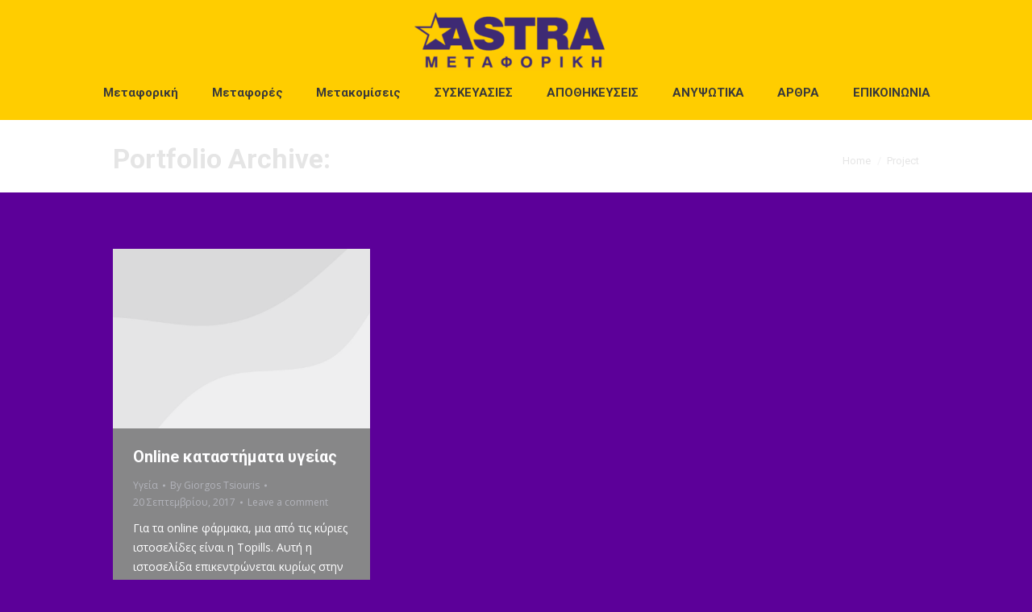

--- FILE ---
content_type: text/html; charset=UTF-8
request_url: https://www.astrametaforiki.gr/project
body_size: 13641
content:
<!DOCTYPE html>
<!--[if !(IE 6) | !(IE 7) | !(IE 8)  ]><!-->
<html lang="el" prefix="og: https://ogp.me/ns#" class="no-js">
<!--<![endif]-->
<head>
	<meta charset="UTF-8" />
		<meta name="viewport" content="width=device-width, initial-scale=1, maximum-scale=1, user-scalable=0">
		<meta name="theme-color" content="#5c0099"/>	<link rel="profile" href="https://gmpg.org/xfn/11" />
		<style>img:is([sizes="auto" i], [sizes^="auto," i]) { contain-intrinsic-size: 3000px 1500px }</style>
	
<!-- Search Engine Optimization by Rank Math PRO - https://rankmath.com/ -->
<title>Portfolio | Astra Μεταφορές Μετακομίσεις</title>
<meta name="description" content="Portfolio Archive | Astra Μεταφορές Μετακομίσεις"/>
<meta name="robots" content="follow, index"/>
<link rel="canonical" href="https://www.astrametaforiki.gr/project" />
<meta property="og:locale" content="el_GR" />
<meta property="og:type" content="article" />
<meta property="og:title" content="Portfolio | Astra Μεταφορές Μετακομίσεις" />
<meta property="og:description" content="Portfolio Archive | Astra Μεταφορές Μετακομίσεις" />
<meta property="og:url" content="https://www.astrametaforiki.gr/project" />
<meta property="og:site_name" content="Astra Μεταφορές Μετακομίσεις" />
<meta name="twitter:card" content="summary_large_image" />
<meta name="twitter:title" content="Portfolio | Astra Μεταφορές Μετακομίσεις" />
<meta name="twitter:description" content="Portfolio Archive | Astra Μεταφορές Μετακομίσεις" />
<script type="application/ld+json" class="rank-math-schema-pro">{"@context":"https://schema.org","@graph":[{"@type":"Organization","@id":"https://www.astrametaforiki.gr/#organization","name":"Astra \u039c\u03b5\u03c4\u03b1\u03c6\u03bf\u03c1\u03ad\u03c2 \u039c\u03b5\u03c4\u03b1\u03ba\u03bf\u03bc\u03af\u03c3\u03b5\u03b9\u03c2","url":"https://www.astrametaforiki.gr","logo":{"@type":"ImageObject","@id":"https://www.astrametaforiki.gr/#logo","url":"https://www.astrametaforiki.gr/wp-content/uploads/2015/04/logo.png","contentUrl":"https://www.astrametaforiki.gr/wp-content/uploads/2015/04/logo.png","caption":"Astra \u039c\u03b5\u03c4\u03b1\u03c6\u03bf\u03c1\u03ad\u03c2 \u039c\u03b5\u03c4\u03b1\u03ba\u03bf\u03bc\u03af\u03c3\u03b5\u03b9\u03c2","inLanguage":"el","width":"264","height":"102"}},{"@type":"WebSite","@id":"https://www.astrametaforiki.gr/#website","url":"https://www.astrametaforiki.gr","name":"Astra \u039c\u03b5\u03c4\u03b1\u03c6\u03bf\u03c1\u03ad\u03c2 \u039c\u03b5\u03c4\u03b1\u03ba\u03bf\u03bc\u03af\u03c3\u03b5\u03b9\u03c2","alternateName":"\u039c\u03b5\u03c4\u03b1\u03c6\u03bf\u03c1\u03b9\u03ba\u03ae Astra","publisher":{"@id":"https://www.astrametaforiki.gr/#organization"},"inLanguage":"el"},{"@type":"CollectionPage","@id":"https://www.astrametaforiki.gr/project#webpage","url":"https://www.astrametaforiki.gr/project","name":"Portfolio | Astra \u039c\u03b5\u03c4\u03b1\u03c6\u03bf\u03c1\u03ad\u03c2 \u039c\u03b5\u03c4\u03b1\u03ba\u03bf\u03bc\u03af\u03c3\u03b5\u03b9\u03c2","isPartOf":{"@id":"https://www.astrametaforiki.gr/#website"},"inLanguage":"el"}]}</script>
<!-- /Rank Math WordPress SEO plugin -->

<link rel='dns-prefetch' href='//www.googletagmanager.com' />
<link rel='dns-prefetch' href='//maps.googleapis.com' />
<link rel='dns-prefetch' href='//fonts.googleapis.com' />
<link rel="alternate" type="application/rss+xml" title="Ροή RSS &raquo; Astra Μεταφορές Μετακομίσεις" href="https://www.astrametaforiki.gr/feed" />
<link rel="alternate" type="application/rss+xml" title="Ροή Σχολίων &raquo; Astra Μεταφορές Μετακομίσεις" href="https://www.astrametaforiki.gr/comments/feed" />
<link rel="alternate" type="application/rss+xml" title="Κανάλι Portfolio &raquo; Astra Μεταφορές Μετακομίσεις" href="https://www.astrametaforiki.gr/project/feed/" />
<script>
window._wpemojiSettings = {"baseUrl":"https:\/\/s.w.org\/images\/core\/emoji\/15.0.3\/72x72\/","ext":".png","svgUrl":"https:\/\/s.w.org\/images\/core\/emoji\/15.0.3\/svg\/","svgExt":".svg","source":{"concatemoji":"https:\/\/www.astrametaforiki.gr\/wp-includes\/js\/wp-emoji-release.min.js?ver=6.7.4"}};
/*! This file is auto-generated */
!function(i,n){var o,s,e;function c(e){try{var t={supportTests:e,timestamp:(new Date).valueOf()};sessionStorage.setItem(o,JSON.stringify(t))}catch(e){}}function p(e,t,n){e.clearRect(0,0,e.canvas.width,e.canvas.height),e.fillText(t,0,0);var t=new Uint32Array(e.getImageData(0,0,e.canvas.width,e.canvas.height).data),r=(e.clearRect(0,0,e.canvas.width,e.canvas.height),e.fillText(n,0,0),new Uint32Array(e.getImageData(0,0,e.canvas.width,e.canvas.height).data));return t.every(function(e,t){return e===r[t]})}function u(e,t,n){switch(t){case"flag":return n(e,"\ud83c\udff3\ufe0f\u200d\u26a7\ufe0f","\ud83c\udff3\ufe0f\u200b\u26a7\ufe0f")?!1:!n(e,"\ud83c\uddfa\ud83c\uddf3","\ud83c\uddfa\u200b\ud83c\uddf3")&&!n(e,"\ud83c\udff4\udb40\udc67\udb40\udc62\udb40\udc65\udb40\udc6e\udb40\udc67\udb40\udc7f","\ud83c\udff4\u200b\udb40\udc67\u200b\udb40\udc62\u200b\udb40\udc65\u200b\udb40\udc6e\u200b\udb40\udc67\u200b\udb40\udc7f");case"emoji":return!n(e,"\ud83d\udc26\u200d\u2b1b","\ud83d\udc26\u200b\u2b1b")}return!1}function f(e,t,n){var r="undefined"!=typeof WorkerGlobalScope&&self instanceof WorkerGlobalScope?new OffscreenCanvas(300,150):i.createElement("canvas"),a=r.getContext("2d",{willReadFrequently:!0}),o=(a.textBaseline="top",a.font="600 32px Arial",{});return e.forEach(function(e){o[e]=t(a,e,n)}),o}function t(e){var t=i.createElement("script");t.src=e,t.defer=!0,i.head.appendChild(t)}"undefined"!=typeof Promise&&(o="wpEmojiSettingsSupports",s=["flag","emoji"],n.supports={everything:!0,everythingExceptFlag:!0},e=new Promise(function(e){i.addEventListener("DOMContentLoaded",e,{once:!0})}),new Promise(function(t){var n=function(){try{var e=JSON.parse(sessionStorage.getItem(o));if("object"==typeof e&&"number"==typeof e.timestamp&&(new Date).valueOf()<e.timestamp+604800&&"object"==typeof e.supportTests)return e.supportTests}catch(e){}return null}();if(!n){if("undefined"!=typeof Worker&&"undefined"!=typeof OffscreenCanvas&&"undefined"!=typeof URL&&URL.createObjectURL&&"undefined"!=typeof Blob)try{var e="postMessage("+f.toString()+"("+[JSON.stringify(s),u.toString(),p.toString()].join(",")+"));",r=new Blob([e],{type:"text/javascript"}),a=new Worker(URL.createObjectURL(r),{name:"wpTestEmojiSupports"});return void(a.onmessage=function(e){c(n=e.data),a.terminate(),t(n)})}catch(e){}c(n=f(s,u,p))}t(n)}).then(function(e){for(var t in e)n.supports[t]=e[t],n.supports.everything=n.supports.everything&&n.supports[t],"flag"!==t&&(n.supports.everythingExceptFlag=n.supports.everythingExceptFlag&&n.supports[t]);n.supports.everythingExceptFlag=n.supports.everythingExceptFlag&&!n.supports.flag,n.DOMReady=!1,n.readyCallback=function(){n.DOMReady=!0}}).then(function(){return e}).then(function(){var e;n.supports.everything||(n.readyCallback(),(e=n.source||{}).concatemoji?t(e.concatemoji):e.wpemoji&&e.twemoji&&(t(e.twemoji),t(e.wpemoji)))}))}((window,document),window._wpemojiSettings);
</script>
<style id='wp-emoji-styles-inline-css'>

	img.wp-smiley, img.emoji {
		display: inline !important;
		border: none !important;
		box-shadow: none !important;
		height: 1em !important;
		width: 1em !important;
		margin: 0 0.07em !important;
		vertical-align: -0.1em !important;
		background: none !important;
		padding: 0 !important;
	}
</style>
<link rel='stylesheet' id='wp-block-library-css' href='https://www.astrametaforiki.gr/wp-includes/css/dist/block-library/style.min.css?ver=6.7.4' media='all' />
<style id='wp-block-library-theme-inline-css'>
.wp-block-audio :where(figcaption){color:#555;font-size:13px;text-align:center}.is-dark-theme .wp-block-audio :where(figcaption){color:#ffffffa6}.wp-block-audio{margin:0 0 1em}.wp-block-code{border:1px solid #ccc;border-radius:4px;font-family:Menlo,Consolas,monaco,monospace;padding:.8em 1em}.wp-block-embed :where(figcaption){color:#555;font-size:13px;text-align:center}.is-dark-theme .wp-block-embed :where(figcaption){color:#ffffffa6}.wp-block-embed{margin:0 0 1em}.blocks-gallery-caption{color:#555;font-size:13px;text-align:center}.is-dark-theme .blocks-gallery-caption{color:#ffffffa6}:root :where(.wp-block-image figcaption){color:#555;font-size:13px;text-align:center}.is-dark-theme :root :where(.wp-block-image figcaption){color:#ffffffa6}.wp-block-image{margin:0 0 1em}.wp-block-pullquote{border-bottom:4px solid;border-top:4px solid;color:currentColor;margin-bottom:1.75em}.wp-block-pullquote cite,.wp-block-pullquote footer,.wp-block-pullquote__citation{color:currentColor;font-size:.8125em;font-style:normal;text-transform:uppercase}.wp-block-quote{border-left:.25em solid;margin:0 0 1.75em;padding-left:1em}.wp-block-quote cite,.wp-block-quote footer{color:currentColor;font-size:.8125em;font-style:normal;position:relative}.wp-block-quote:where(.has-text-align-right){border-left:none;border-right:.25em solid;padding-left:0;padding-right:1em}.wp-block-quote:where(.has-text-align-center){border:none;padding-left:0}.wp-block-quote.is-large,.wp-block-quote.is-style-large,.wp-block-quote:where(.is-style-plain){border:none}.wp-block-search .wp-block-search__label{font-weight:700}.wp-block-search__button{border:1px solid #ccc;padding:.375em .625em}:where(.wp-block-group.has-background){padding:1.25em 2.375em}.wp-block-separator.has-css-opacity{opacity:.4}.wp-block-separator{border:none;border-bottom:2px solid;margin-left:auto;margin-right:auto}.wp-block-separator.has-alpha-channel-opacity{opacity:1}.wp-block-separator:not(.is-style-wide):not(.is-style-dots){width:100px}.wp-block-separator.has-background:not(.is-style-dots){border-bottom:none;height:1px}.wp-block-separator.has-background:not(.is-style-wide):not(.is-style-dots){height:2px}.wp-block-table{margin:0 0 1em}.wp-block-table td,.wp-block-table th{word-break:normal}.wp-block-table :where(figcaption){color:#555;font-size:13px;text-align:center}.is-dark-theme .wp-block-table :where(figcaption){color:#ffffffa6}.wp-block-video :where(figcaption){color:#555;font-size:13px;text-align:center}.is-dark-theme .wp-block-video :where(figcaption){color:#ffffffa6}.wp-block-video{margin:0 0 1em}:root :where(.wp-block-template-part.has-background){margin-bottom:0;margin-top:0;padding:1.25em 2.375em}
</style>
<style id='rank-math-toc-block-style-inline-css'>
.wp-block-rank-math-toc-block nav ol{counter-reset:item}.wp-block-rank-math-toc-block nav ol li{display:block}.wp-block-rank-math-toc-block nav ol li:before{content:counters(item, ".") ". ";counter-increment:item}

</style>
<style id='rank-math-rich-snippet-style-inline-css'>
/*!
* Plugin:  Rank Math
* URL: https://rankmath.com/wordpress/plugin/seo-suite/
* Name:  rank-math-review-snippet.css
*/@-webkit-keyframes spin{0%{-webkit-transform:rotate(0deg)}100%{-webkit-transform:rotate(-360deg)}}@keyframes spin{0%{-webkit-transform:rotate(0deg)}100%{-webkit-transform:rotate(-360deg)}}@keyframes bounce{from{-webkit-transform:translateY(0px);transform:translateY(0px)}to{-webkit-transform:translateY(-5px);transform:translateY(-5px)}}@-webkit-keyframes bounce{from{-webkit-transform:translateY(0px);transform:translateY(0px)}to{-webkit-transform:translateY(-5px);transform:translateY(-5px)}}@-webkit-keyframes loading{0%{background-size:20% 50% ,20% 50% ,20% 50%}20%{background-size:20% 20% ,20% 50% ,20% 50%}40%{background-size:20% 100%,20% 20% ,20% 50%}60%{background-size:20% 50% ,20% 100%,20% 20%}80%{background-size:20% 50% ,20% 50% ,20% 100%}100%{background-size:20% 50% ,20% 50% ,20% 50%}}@keyframes loading{0%{background-size:20% 50% ,20% 50% ,20% 50%}20%{background-size:20% 20% ,20% 50% ,20% 50%}40%{background-size:20% 100%,20% 20% ,20% 50%}60%{background-size:20% 50% ,20% 100%,20% 20%}80%{background-size:20% 50% ,20% 50% ,20% 100%}100%{background-size:20% 50% ,20% 50% ,20% 50%}}:root{--rankmath-wp-adminbar-height: 0}#rank-math-rich-snippet-wrapper{overflow:hidden}#rank-math-rich-snippet-wrapper h5.rank-math-title{display:block;font-size:18px;line-height:1.4}#rank-math-rich-snippet-wrapper .rank-math-review-image{float:right;max-width:40%;margin-left:15px}#rank-math-rich-snippet-wrapper .rank-math-review-data{margin-bottom:15px}#rank-math-rich-snippet-wrapper .rank-math-total-wrapper{width:100%;padding:0 0 20px 0;float:left;clear:both;position:relative;-webkit-box-sizing:border-box;box-sizing:border-box}#rank-math-rich-snippet-wrapper .rank-math-total-wrapper .rank-math-total{border:0;display:block;margin:0;width:auto;float:left;text-align:left;padding:0;font-size:24px;line-height:1;font-weight:700;-webkit-box-sizing:border-box;box-sizing:border-box;overflow:hidden}#rank-math-rich-snippet-wrapper .rank-math-total-wrapper .rank-math-review-star{float:left;margin-left:15px;margin-top:5px;position:relative;z-index:99;line-height:1}#rank-math-rich-snippet-wrapper .rank-math-total-wrapper .rank-math-review-star .rank-math-review-result-wrapper{display:inline-block;white-space:nowrap;position:relative;color:#e7e7e7}#rank-math-rich-snippet-wrapper .rank-math-total-wrapper .rank-math-review-star .rank-math-review-result-wrapper .rank-math-review-result{position:absolute;top:0;left:0;overflow:hidden;white-space:nowrap;color:#ffbe01}#rank-math-rich-snippet-wrapper .rank-math-total-wrapper .rank-math-review-star .rank-math-review-result-wrapper i{font-size:18px;-webkit-text-stroke-width:1px;font-style:normal;padding:0 2px;line-height:inherit}#rank-math-rich-snippet-wrapper .rank-math-total-wrapper .rank-math-review-star .rank-math-review-result-wrapper i:before{content:"\2605"}body.rtl #rank-math-rich-snippet-wrapper .rank-math-review-image{float:left;margin-left:0;margin-right:15px}body.rtl #rank-math-rich-snippet-wrapper .rank-math-total-wrapper .rank-math-total{float:right}body.rtl #rank-math-rich-snippet-wrapper .rank-math-total-wrapper .rank-math-review-star{float:right;margin-left:0;margin-right:15px}body.rtl #rank-math-rich-snippet-wrapper .rank-math-total-wrapper .rank-math-review-star .rank-math-review-result{left:auto;right:0}@media screen and (max-width: 480px){#rank-math-rich-snippet-wrapper .rank-math-review-image{display:block;max-width:100%;width:100%;text-align:center;margin-right:0}#rank-math-rich-snippet-wrapper .rank-math-review-data{clear:both}}.clear{clear:both}

</style>
<style id='classic-theme-styles-inline-css'>
/*! This file is auto-generated */
.wp-block-button__link{color:#fff;background-color:#32373c;border-radius:9999px;box-shadow:none;text-decoration:none;padding:calc(.667em + 2px) calc(1.333em + 2px);font-size:1.125em}.wp-block-file__button{background:#32373c;color:#fff;text-decoration:none}
</style>
<style id='global-styles-inline-css'>
:root{--wp--preset--aspect-ratio--square: 1;--wp--preset--aspect-ratio--4-3: 4/3;--wp--preset--aspect-ratio--3-4: 3/4;--wp--preset--aspect-ratio--3-2: 3/2;--wp--preset--aspect-ratio--2-3: 2/3;--wp--preset--aspect-ratio--16-9: 16/9;--wp--preset--aspect-ratio--9-16: 9/16;--wp--preset--color--black: #000000;--wp--preset--color--cyan-bluish-gray: #abb8c3;--wp--preset--color--white: #FFF;--wp--preset--color--pale-pink: #f78da7;--wp--preset--color--vivid-red: #cf2e2e;--wp--preset--color--luminous-vivid-orange: #ff6900;--wp--preset--color--luminous-vivid-amber: #fcb900;--wp--preset--color--light-green-cyan: #7bdcb5;--wp--preset--color--vivid-green-cyan: #00d084;--wp--preset--color--pale-cyan-blue: #8ed1fc;--wp--preset--color--vivid-cyan-blue: #0693e3;--wp--preset--color--vivid-purple: #9b51e0;--wp--preset--color--accent: #5c0099;--wp--preset--color--dark-gray: #111;--wp--preset--color--light-gray: #767676;--wp--preset--gradient--vivid-cyan-blue-to-vivid-purple: linear-gradient(135deg,rgba(6,147,227,1) 0%,rgb(155,81,224) 100%);--wp--preset--gradient--light-green-cyan-to-vivid-green-cyan: linear-gradient(135deg,rgb(122,220,180) 0%,rgb(0,208,130) 100%);--wp--preset--gradient--luminous-vivid-amber-to-luminous-vivid-orange: linear-gradient(135deg,rgba(252,185,0,1) 0%,rgba(255,105,0,1) 100%);--wp--preset--gradient--luminous-vivid-orange-to-vivid-red: linear-gradient(135deg,rgba(255,105,0,1) 0%,rgb(207,46,46) 100%);--wp--preset--gradient--very-light-gray-to-cyan-bluish-gray: linear-gradient(135deg,rgb(238,238,238) 0%,rgb(169,184,195) 100%);--wp--preset--gradient--cool-to-warm-spectrum: linear-gradient(135deg,rgb(74,234,220) 0%,rgb(151,120,209) 20%,rgb(207,42,186) 40%,rgb(238,44,130) 60%,rgb(251,105,98) 80%,rgb(254,248,76) 100%);--wp--preset--gradient--blush-light-purple: linear-gradient(135deg,rgb(255,206,236) 0%,rgb(152,150,240) 100%);--wp--preset--gradient--blush-bordeaux: linear-gradient(135deg,rgb(254,205,165) 0%,rgb(254,45,45) 50%,rgb(107,0,62) 100%);--wp--preset--gradient--luminous-dusk: linear-gradient(135deg,rgb(255,203,112) 0%,rgb(199,81,192) 50%,rgb(65,88,208) 100%);--wp--preset--gradient--pale-ocean: linear-gradient(135deg,rgb(255,245,203) 0%,rgb(182,227,212) 50%,rgb(51,167,181) 100%);--wp--preset--gradient--electric-grass: linear-gradient(135deg,rgb(202,248,128) 0%,rgb(113,206,126) 100%);--wp--preset--gradient--midnight: linear-gradient(135deg,rgb(2,3,129) 0%,rgb(40,116,252) 100%);--wp--preset--font-size--small: 13px;--wp--preset--font-size--medium: 20px;--wp--preset--font-size--large: 36px;--wp--preset--font-size--x-large: 42px;--wp--preset--spacing--20: 0.44rem;--wp--preset--spacing--30: 0.67rem;--wp--preset--spacing--40: 1rem;--wp--preset--spacing--50: 1.5rem;--wp--preset--spacing--60: 2.25rem;--wp--preset--spacing--70: 3.38rem;--wp--preset--spacing--80: 5.06rem;--wp--preset--shadow--natural: 6px 6px 9px rgba(0, 0, 0, 0.2);--wp--preset--shadow--deep: 12px 12px 50px rgba(0, 0, 0, 0.4);--wp--preset--shadow--sharp: 6px 6px 0px rgba(0, 0, 0, 0.2);--wp--preset--shadow--outlined: 6px 6px 0px -3px rgba(255, 255, 255, 1), 6px 6px rgba(0, 0, 0, 1);--wp--preset--shadow--crisp: 6px 6px 0px rgba(0, 0, 0, 1);}:where(.is-layout-flex){gap: 0.5em;}:where(.is-layout-grid){gap: 0.5em;}body .is-layout-flex{display: flex;}.is-layout-flex{flex-wrap: wrap;align-items: center;}.is-layout-flex > :is(*, div){margin: 0;}body .is-layout-grid{display: grid;}.is-layout-grid > :is(*, div){margin: 0;}:where(.wp-block-columns.is-layout-flex){gap: 2em;}:where(.wp-block-columns.is-layout-grid){gap: 2em;}:where(.wp-block-post-template.is-layout-flex){gap: 1.25em;}:where(.wp-block-post-template.is-layout-grid){gap: 1.25em;}.has-black-color{color: var(--wp--preset--color--black) !important;}.has-cyan-bluish-gray-color{color: var(--wp--preset--color--cyan-bluish-gray) !important;}.has-white-color{color: var(--wp--preset--color--white) !important;}.has-pale-pink-color{color: var(--wp--preset--color--pale-pink) !important;}.has-vivid-red-color{color: var(--wp--preset--color--vivid-red) !important;}.has-luminous-vivid-orange-color{color: var(--wp--preset--color--luminous-vivid-orange) !important;}.has-luminous-vivid-amber-color{color: var(--wp--preset--color--luminous-vivid-amber) !important;}.has-light-green-cyan-color{color: var(--wp--preset--color--light-green-cyan) !important;}.has-vivid-green-cyan-color{color: var(--wp--preset--color--vivid-green-cyan) !important;}.has-pale-cyan-blue-color{color: var(--wp--preset--color--pale-cyan-blue) !important;}.has-vivid-cyan-blue-color{color: var(--wp--preset--color--vivid-cyan-blue) !important;}.has-vivid-purple-color{color: var(--wp--preset--color--vivid-purple) !important;}.has-black-background-color{background-color: var(--wp--preset--color--black) !important;}.has-cyan-bluish-gray-background-color{background-color: var(--wp--preset--color--cyan-bluish-gray) !important;}.has-white-background-color{background-color: var(--wp--preset--color--white) !important;}.has-pale-pink-background-color{background-color: var(--wp--preset--color--pale-pink) !important;}.has-vivid-red-background-color{background-color: var(--wp--preset--color--vivid-red) !important;}.has-luminous-vivid-orange-background-color{background-color: var(--wp--preset--color--luminous-vivid-orange) !important;}.has-luminous-vivid-amber-background-color{background-color: var(--wp--preset--color--luminous-vivid-amber) !important;}.has-light-green-cyan-background-color{background-color: var(--wp--preset--color--light-green-cyan) !important;}.has-vivid-green-cyan-background-color{background-color: var(--wp--preset--color--vivid-green-cyan) !important;}.has-pale-cyan-blue-background-color{background-color: var(--wp--preset--color--pale-cyan-blue) !important;}.has-vivid-cyan-blue-background-color{background-color: var(--wp--preset--color--vivid-cyan-blue) !important;}.has-vivid-purple-background-color{background-color: var(--wp--preset--color--vivid-purple) !important;}.has-black-border-color{border-color: var(--wp--preset--color--black) !important;}.has-cyan-bluish-gray-border-color{border-color: var(--wp--preset--color--cyan-bluish-gray) !important;}.has-white-border-color{border-color: var(--wp--preset--color--white) !important;}.has-pale-pink-border-color{border-color: var(--wp--preset--color--pale-pink) !important;}.has-vivid-red-border-color{border-color: var(--wp--preset--color--vivid-red) !important;}.has-luminous-vivid-orange-border-color{border-color: var(--wp--preset--color--luminous-vivid-orange) !important;}.has-luminous-vivid-amber-border-color{border-color: var(--wp--preset--color--luminous-vivid-amber) !important;}.has-light-green-cyan-border-color{border-color: var(--wp--preset--color--light-green-cyan) !important;}.has-vivid-green-cyan-border-color{border-color: var(--wp--preset--color--vivid-green-cyan) !important;}.has-pale-cyan-blue-border-color{border-color: var(--wp--preset--color--pale-cyan-blue) !important;}.has-vivid-cyan-blue-border-color{border-color: var(--wp--preset--color--vivid-cyan-blue) !important;}.has-vivid-purple-border-color{border-color: var(--wp--preset--color--vivid-purple) !important;}.has-vivid-cyan-blue-to-vivid-purple-gradient-background{background: var(--wp--preset--gradient--vivid-cyan-blue-to-vivid-purple) !important;}.has-light-green-cyan-to-vivid-green-cyan-gradient-background{background: var(--wp--preset--gradient--light-green-cyan-to-vivid-green-cyan) !important;}.has-luminous-vivid-amber-to-luminous-vivid-orange-gradient-background{background: var(--wp--preset--gradient--luminous-vivid-amber-to-luminous-vivid-orange) !important;}.has-luminous-vivid-orange-to-vivid-red-gradient-background{background: var(--wp--preset--gradient--luminous-vivid-orange-to-vivid-red) !important;}.has-very-light-gray-to-cyan-bluish-gray-gradient-background{background: var(--wp--preset--gradient--very-light-gray-to-cyan-bluish-gray) !important;}.has-cool-to-warm-spectrum-gradient-background{background: var(--wp--preset--gradient--cool-to-warm-spectrum) !important;}.has-blush-light-purple-gradient-background{background: var(--wp--preset--gradient--blush-light-purple) !important;}.has-blush-bordeaux-gradient-background{background: var(--wp--preset--gradient--blush-bordeaux) !important;}.has-luminous-dusk-gradient-background{background: var(--wp--preset--gradient--luminous-dusk) !important;}.has-pale-ocean-gradient-background{background: var(--wp--preset--gradient--pale-ocean) !important;}.has-electric-grass-gradient-background{background: var(--wp--preset--gradient--electric-grass) !important;}.has-midnight-gradient-background{background: var(--wp--preset--gradient--midnight) !important;}.has-small-font-size{font-size: var(--wp--preset--font-size--small) !important;}.has-medium-font-size{font-size: var(--wp--preset--font-size--medium) !important;}.has-large-font-size{font-size: var(--wp--preset--font-size--large) !important;}.has-x-large-font-size{font-size: var(--wp--preset--font-size--x-large) !important;}
:where(.wp-block-post-template.is-layout-flex){gap: 1.25em;}:where(.wp-block-post-template.is-layout-grid){gap: 1.25em;}
:where(.wp-block-columns.is-layout-flex){gap: 2em;}:where(.wp-block-columns.is-layout-grid){gap: 2em;}
:root :where(.wp-block-pullquote){font-size: 1.5em;line-height: 1.6;}
</style>
<link rel='stylesheet' id='contact-form-7-css' href='https://www.astrametaforiki.gr/wp-content/plugins/contact-form-7/includes/css/styles.css?ver=6.0.2' media='all' />
<link rel='stylesheet' id='tp_twitter_plugin_css-css' href='https://www.astrametaforiki.gr/wp-content/plugins/recent-tweets-widget/tp_twitter_plugin.css?ver=1.0' media='screen' />
<link rel='stylesheet' id='the7-font-css' href='https://www.astrametaforiki.gr/wp-content/themes/dt-the7/fonts/icomoon-the7-font/icomoon-the7-font.min.css?ver=12.2.0' media='all' />
<link rel='stylesheet' id='the7-Defaults-css' href='https://www.astrametaforiki.gr/wp-content/uploads/smile_fonts/Defaults/Defaults.css?ver=6.7.4' media='all' />
<link rel='stylesheet' id='dt-web-fonts-css' href='https://fonts.googleapis.com/css?family=Roboto:400,600,700%7CRoboto+Condensed:400,600,700%7COpen+Sans:400,600,700' media='all' />
<link rel='stylesheet' id='dt-main-css' href='https://www.astrametaforiki.gr/wp-content/themes/dt-the7/css/main.min.css?ver=12.2.0' media='all' />
<style id='dt-main-inline-css'>
body #load {
  display: block;
  height: 100%;
  overflow: hidden;
  position: fixed;
  width: 100%;
  z-index: 9901;
  opacity: 1;
  visibility: visible;
  transition: all .35s ease-out;
}
.load-wrap {
  width: 100%;
  height: 100%;
  background-position: center center;
  background-repeat: no-repeat;
  text-align: center;
  display: -ms-flexbox;
  display: -ms-flex;
  display: flex;
  -ms-align-items: center;
  -ms-flex-align: center;
  align-items: center;
  -ms-flex-flow: column wrap;
  flex-flow: column wrap;
  -ms-flex-pack: center;
  -ms-justify-content: center;
  justify-content: center;
}
.load-wrap > svg {
  position: absolute;
  top: 50%;
  left: 50%;
  transform: translate(-50%,-50%);
}
#load {
  background: var(--the7-elementor-beautiful-loading-bg,#5c0099);
  --the7-beautiful-spinner-color2: var(--the7-beautiful-spinner-color,#ffffff);
}

</style>
<link rel='stylesheet' id='the7-custom-scrollbar-css' href='https://www.astrametaforiki.gr/wp-content/themes/dt-the7/lib/custom-scrollbar/custom-scrollbar.min.css?ver=12.2.0' media='all' />
<link rel='stylesheet' id='the7-wpbakery-css' href='https://www.astrametaforiki.gr/wp-content/themes/dt-the7/css/wpbakery.min.css?ver=12.2.0' media='all' />
<link rel='stylesheet' id='the7-core-css' href='https://www.astrametaforiki.gr/wp-content/plugins/dt-the7-core/assets/css/post-type.min.css?ver=2.7.10' media='all' />
<link rel='stylesheet' id='the7-css-vars-css' href='https://www.astrametaforiki.gr/wp-content/uploads/the7-css/css-vars.css?ver=2c31f04ede4d' media='all' />
<link rel='stylesheet' id='dt-custom-css' href='https://www.astrametaforiki.gr/wp-content/uploads/the7-css/custom.css?ver=2c31f04ede4d' media='all' />
<link rel='stylesheet' id='dt-media-css' href='https://www.astrametaforiki.gr/wp-content/uploads/the7-css/media.css?ver=2c31f04ede4d' media='all' />
<link rel='stylesheet' id='the7-mega-menu-css' href='https://www.astrametaforiki.gr/wp-content/uploads/the7-css/mega-menu.css?ver=2c31f04ede4d' media='all' />
<link rel='stylesheet' id='the7-elements-albums-portfolio-css' href='https://www.astrametaforiki.gr/wp-content/uploads/the7-css/the7-elements-albums-portfolio.css?ver=2c31f04ede4d' media='all' />
<link rel='stylesheet' id='the7-elements-css' href='https://www.astrametaforiki.gr/wp-content/uploads/the7-css/post-type-dynamic.css?ver=2c31f04ede4d' media='all' />
<link rel='stylesheet' id='style-css' href='https://www.astrametaforiki.gr/wp-content/themes/dt-the7/style.css?ver=12.2.0' media='all' />
<link rel='stylesheet' id='ultimate-vc-addons-style-min-css' href='https://www.astrametaforiki.gr/wp-content/plugins/Ultimate_VC_Addons/assets/min-css/ultimate.min.css?ver=3.19.24' media='all' />
<link rel='stylesheet' id='ultimate-vc-addons-icons-css' href='https://www.astrametaforiki.gr/wp-content/plugins/Ultimate_VC_Addons/assets/css/icons.css?ver=3.19.24' media='all' />
<link rel='stylesheet' id='ultimate-vc-addons-vidcons-css' href='https://www.astrametaforiki.gr/wp-content/plugins/Ultimate_VC_Addons/assets/fonts/vidcons.css?ver=3.19.24' media='all' />
<script src="https://www.astrametaforiki.gr/wp-includes/js/jquery/jquery.min.js?ver=3.7.1" id="jquery-core-js"></script>
<script src="https://www.astrametaforiki.gr/wp-includes/js/jquery/jquery-migrate.min.js?ver=3.4.1" id="jquery-migrate-js"></script>
<script src="//www.astrametaforiki.gr/wp-content/plugins/revslider/sr6/assets/js/rbtools.min.js?ver=6.7.24" async id="tp-tools-js"></script>
<script src="//www.astrametaforiki.gr/wp-content/plugins/revslider/sr6/assets/js/rs6.min.js?ver=6.7.24" async id="revmin-js"></script>
<script id="dt-above-fold-js-extra">
var dtLocal = {"themeUrl":"https:\/\/www.astrametaforiki.gr\/wp-content\/themes\/dt-the7","passText":"To view this protected post, enter the password below:","moreButtonText":{"loading":"Loading...","loadMore":"Load more"},"postID":"15366","ajaxurl":"https:\/\/www.astrametaforiki.gr\/wp-admin\/admin-ajax.php","REST":{"baseUrl":"https:\/\/www.astrametaforiki.gr\/wp-json\/the7\/v1","endpoints":{"sendMail":"\/send-mail"}},"contactMessages":{"required":"One or more fields have an error. Please check and try again.","terms":"Please accept the privacy policy.","fillTheCaptchaError":"Please, fill the captcha."},"captchaSiteKey":"","ajaxNonce":"3de6886c96","pageData":{"type":"archive","template":"archive","layout":"masonry"},"themeSettings":{"smoothScroll":"off","lazyLoading":false,"desktopHeader":{"height":45},"ToggleCaptionEnabled":"disabled","ToggleCaption":"Navigation","floatingHeader":{"showAfter":220,"showMenu":true,"height":60,"logo":{"showLogo":true,"html":"","url":"https:\/\/www.astrametaforiki.gr\/"}},"topLine":{"floatingTopLine":{"logo":{"showLogo":false,"html":""}}},"mobileHeader":{"firstSwitchPoint":900,"secondSwitchPoint":400,"firstSwitchPointHeight":60,"secondSwitchPointHeight":60,"mobileToggleCaptionEnabled":"disabled","mobileToggleCaption":"Menu"},"stickyMobileHeaderFirstSwitch":{"logo":{"html":"<img class=\" preload-me\" src=\"https:\/\/www.astrametaforiki.gr\/wp-content\/uploads\/2015\/04\/logo.png\" srcset=\"https:\/\/www.astrametaforiki.gr\/wp-content\/uploads\/2015\/04\/logo.png 264w, https:\/\/www.astrametaforiki.gr\/wp-content\/uploads\/2015\/04\/logo.png 264w\" width=\"264\" height=\"102\"   sizes=\"264px\" alt=\"Astra \u039c\u03b5\u03c4\u03b1\u03c6\u03bf\u03c1\u03ad\u03c2 \u039c\u03b5\u03c4\u03b1\u03ba\u03bf\u03bc\u03af\u03c3\u03b5\u03b9\u03c2\" \/>"}},"stickyMobileHeaderSecondSwitch":{"logo":{"html":"<img class=\" preload-me\" src=\"https:\/\/www.astrametaforiki.gr\/wp-content\/uploads\/2015\/04\/logo.png\" srcset=\"https:\/\/www.astrametaforiki.gr\/wp-content\/uploads\/2015\/04\/logo.png 264w, https:\/\/www.astrametaforiki.gr\/wp-content\/uploads\/2015\/04\/logo.png 264w\" width=\"264\" height=\"102\"   sizes=\"264px\" alt=\"Astra \u039c\u03b5\u03c4\u03b1\u03c6\u03bf\u03c1\u03ad\u03c2 \u039c\u03b5\u03c4\u03b1\u03ba\u03bf\u03bc\u03af\u03c3\u03b5\u03b9\u03c2\" \/>"}},"sidebar":{"switchPoint":992},"boxedWidth":"1280px"},"VCMobileScreenWidth":"768"};
var dtShare = {"shareButtonText":{"facebook":"Share on Facebook","twitter":"Share on X","pinterest":"Pin it","linkedin":"Share on Linkedin","whatsapp":"Share on Whatsapp"},"overlayOpacity":"85"};
</script>
<script src="https://www.astrametaforiki.gr/wp-content/themes/dt-the7/js/above-the-fold.min.js?ver=12.2.0" id="dt-above-fold-js"></script>

<!-- Google tag (gtag.js) snippet added by Site Kit -->

<!-- Google Analytics snippet added by Site Kit -->
<script src="https://www.googletagmanager.com/gtag/js?id=G-B9RZJ827XV" id="google_gtagjs-js" async></script>
<script id="google_gtagjs-js-after">
window.dataLayer = window.dataLayer || [];function gtag(){dataLayer.push(arguments);}
gtag("set","linker",{"domains":["www.astrametaforiki.gr"]});
gtag("js", new Date());
gtag("set", "developer_id.dZTNiMT", true);
gtag("config", "G-B9RZJ827XV");
</script>

<!-- End Google tag (gtag.js) snippet added by Site Kit -->
<script src="https://www.astrametaforiki.gr/wp-content/plugins/Ultimate_VC_Addons/assets/min-js/modernizr-custom.min.js?ver=3.19.24" id="ultimate-vc-addons-modernizr-js"></script>
<script src="https://maps.googleapis.com/maps/api/js" id="ultimate-vc-addons-googleapis-js"></script>
<script src="https://www.astrametaforiki.gr/wp-includes/js/jquery/ui/core.min.js?ver=1.13.3" id="jquery-ui-core-js"></script>
<script src="https://www.astrametaforiki.gr/wp-content/plugins/Ultimate_VC_Addons/assets/min-js/ultimate.min.js?ver=3.19.24" id="ultimate-vc-addons-script-js"></script>
<script src="https://www.astrametaforiki.gr/wp-content/plugins/Ultimate_VC_Addons/assets/min-js/modal-all.min.js?ver=3.19.24" id="ultimate-vc-addons-modal-all-js"></script>
<script src="https://www.astrametaforiki.gr/wp-content/plugins/Ultimate_VC_Addons/assets/min-js/jparallax.min.js?ver=3.19.24" id="ultimate-vc-addons-jquery.shake-js"></script>
<script src="https://www.astrametaforiki.gr/wp-content/plugins/Ultimate_VC_Addons/assets/min-js/vhparallax.min.js?ver=3.19.24" id="ultimate-vc-addons-jquery.vhparallax-js"></script>
<script src="https://www.astrametaforiki.gr/wp-content/plugins/Ultimate_VC_Addons/assets/min-js/ultimate_bg.min.js?ver=3.19.24" id="ultimate-vc-addons-row-bg-js"></script>
<script src="https://www.astrametaforiki.gr/wp-content/plugins/Ultimate_VC_Addons/assets/min-js/mb-YTPlayer.min.js?ver=3.19.24" id="ultimate-vc-addons-jquery.ytplayer-js"></script>
<script></script><link rel="https://api.w.org/" href="https://www.astrametaforiki.gr/wp-json/" /><link rel="EditURI" type="application/rsd+xml" title="RSD" href="https://www.astrametaforiki.gr/xmlrpc.php?rsd" />
<meta name="generator" content="WordPress 6.7.4" />
<meta name="generator" content="Site Kit by Google 1.144.0" /><meta name="generator" content="Powered by WPBakery Page Builder - drag and drop page builder for WordPress."/>
<meta name="generator" content="Powered by Slider Revolution 6.7.24 - responsive, Mobile-Friendly Slider Plugin for WordPress with comfortable drag and drop interface." />
<script type="text/javascript" id="the7-loader-script">
document.addEventListener("DOMContentLoaded", function(event) {
	var load = document.getElementById("load");
	if(!load.classList.contains('loader-removed')){
		var removeLoading = setTimeout(function() {
			load.className += " loader-removed";
		}, 300);
	}
});
</script>
		<link rel="icon" href="https://www.astrametaforiki.gr/wp-content/uploads/2015/04/cropped-logo-32x32.png" sizes="32x32" />
<link rel="icon" href="https://www.astrametaforiki.gr/wp-content/uploads/2015/04/cropped-logo-192x192.png" sizes="192x192" />
<link rel="apple-touch-icon" href="https://www.astrametaforiki.gr/wp-content/uploads/2015/04/cropped-logo-180x180.png" />
<meta name="msapplication-TileImage" content="https://www.astrametaforiki.gr/wp-content/uploads/2015/04/cropped-logo-270x270.png" />
<script>function setREVStartSize(e){
			//window.requestAnimationFrame(function() {
				window.RSIW = window.RSIW===undefined ? window.innerWidth : window.RSIW;
				window.RSIH = window.RSIH===undefined ? window.innerHeight : window.RSIH;
				try {
					var pw = document.getElementById(e.c).parentNode.offsetWidth,
						newh;
					pw = pw===0 || isNaN(pw) || (e.l=="fullwidth" || e.layout=="fullwidth") ? window.RSIW : pw;
					e.tabw = e.tabw===undefined ? 0 : parseInt(e.tabw);
					e.thumbw = e.thumbw===undefined ? 0 : parseInt(e.thumbw);
					e.tabh = e.tabh===undefined ? 0 : parseInt(e.tabh);
					e.thumbh = e.thumbh===undefined ? 0 : parseInt(e.thumbh);
					e.tabhide = e.tabhide===undefined ? 0 : parseInt(e.tabhide);
					e.thumbhide = e.thumbhide===undefined ? 0 : parseInt(e.thumbhide);
					e.mh = e.mh===undefined || e.mh=="" || e.mh==="auto" ? 0 : parseInt(e.mh,0);
					if(e.layout==="fullscreen" || e.l==="fullscreen")
						newh = Math.max(e.mh,window.RSIH);
					else{
						e.gw = Array.isArray(e.gw) ? e.gw : [e.gw];
						for (var i in e.rl) if (e.gw[i]===undefined || e.gw[i]===0) e.gw[i] = e.gw[i-1];
						e.gh = e.el===undefined || e.el==="" || (Array.isArray(e.el) && e.el.length==0)? e.gh : e.el;
						e.gh = Array.isArray(e.gh) ? e.gh : [e.gh];
						for (var i in e.rl) if (e.gh[i]===undefined || e.gh[i]===0) e.gh[i] = e.gh[i-1];
											
						var nl = new Array(e.rl.length),
							ix = 0,
							sl;
						e.tabw = e.tabhide>=pw ? 0 : e.tabw;
						e.thumbw = e.thumbhide>=pw ? 0 : e.thumbw;
						e.tabh = e.tabhide>=pw ? 0 : e.tabh;
						e.thumbh = e.thumbhide>=pw ? 0 : e.thumbh;
						for (var i in e.rl) nl[i] = e.rl[i]<window.RSIW ? 0 : e.rl[i];
						sl = nl[0];
						for (var i in nl) if (sl>nl[i] && nl[i]>0) { sl = nl[i]; ix=i;}
						var m = pw>(e.gw[ix]+e.tabw+e.thumbw) ? 1 : (pw-(e.tabw+e.thumbw)) / (e.gw[ix]);
						newh =  (e.gh[ix] * m) + (e.tabh + e.thumbh);
					}
					var el = document.getElementById(e.c);
					if (el!==null && el) el.style.height = newh+"px";
					el = document.getElementById(e.c+"_wrapper");
					if (el!==null && el) {
						el.style.height = newh+"px";
						el.style.display = "block";
					}
				} catch(e){
					console.log("Failure at Presize of Slider:" + e)
				}
			//});
		  };</script>
<noscript><style> .wpb_animate_when_almost_visible { opacity: 1; }</style></noscript>
</head>
<body id="the7-body" class="archive post-type-archive post-type-archive-dt_portfolio wp-embed-responsive the7-core-ver-2.7.10 layout-masonry description-under-image dt-responsive-on right-mobile-menu-close-icon ouside-menu-close-icon mobile-hamburger-close-bg-enable mobile-hamburger-close-bg-hover-enable  fade-medium-mobile-menu-close-icon fade-medium-menu-close-icon srcset-enabled btn-flat custom-btn-color custom-btn-hover-color phantom-fade phantom-shadow-decoration phantom-custom-logo-on top-header first-switch-logo-left first-switch-menu-right second-switch-logo-left second-switch-menu-right right-mobile-menu layzr-loading-on popup-message-style the7-ver-12.2.0 wpb-js-composer js-comp-ver-8.1 vc_responsive">
<!-- The7 12.2.0 -->
<div id="load" class="spinner-loader">
	<div class="load-wrap"><style type="text/css">
    [class*="the7-spinner-animate-"]{
        animation: spinner-animation 1s cubic-bezier(1,1,1,1) infinite;
        x:46.5px;
        y:40px;
        width:7px;
        height:20px;
        fill:var(--the7-beautiful-spinner-color2);
        opacity: 0.2;
    }
    .the7-spinner-animate-2{
        animation-delay: 0.083s;
    }
    .the7-spinner-animate-3{
        animation-delay: 0.166s;
    }
    .the7-spinner-animate-4{
         animation-delay: 0.25s;
    }
    .the7-spinner-animate-5{
         animation-delay: 0.33s;
    }
    .the7-spinner-animate-6{
         animation-delay: 0.416s;
    }
    .the7-spinner-animate-7{
         animation-delay: 0.5s;
    }
    .the7-spinner-animate-8{
         animation-delay: 0.58s;
    }
    .the7-spinner-animate-9{
         animation-delay: 0.666s;
    }
    .the7-spinner-animate-10{
         animation-delay: 0.75s;
    }
    .the7-spinner-animate-11{
        animation-delay: 0.83s;
    }
    .the7-spinner-animate-12{
        animation-delay: 0.916s;
    }
    @keyframes spinner-animation{
        from {
            opacity: 1;
        }
        to{
            opacity: 0;
        }
    }
</style>
<svg width="75px" height="75px" xmlns="http://www.w3.org/2000/svg" viewBox="0 0 100 100" preserveAspectRatio="xMidYMid">
	<rect class="the7-spinner-animate-1" rx="5" ry="5" transform="rotate(0 50 50) translate(0 -30)"></rect>
	<rect class="the7-spinner-animate-2" rx="5" ry="5" transform="rotate(30 50 50) translate(0 -30)"></rect>
	<rect class="the7-spinner-animate-3" rx="5" ry="5" transform="rotate(60 50 50) translate(0 -30)"></rect>
	<rect class="the7-spinner-animate-4" rx="5" ry="5" transform="rotate(90 50 50) translate(0 -30)"></rect>
	<rect class="the7-spinner-animate-5" rx="5" ry="5" transform="rotate(120 50 50) translate(0 -30)"></rect>
	<rect class="the7-spinner-animate-6" rx="5" ry="5" transform="rotate(150 50 50) translate(0 -30)"></rect>
	<rect class="the7-spinner-animate-7" rx="5" ry="5" transform="rotate(180 50 50) translate(0 -30)"></rect>
	<rect class="the7-spinner-animate-8" rx="5" ry="5" transform="rotate(210 50 50) translate(0 -30)"></rect>
	<rect class="the7-spinner-animate-9" rx="5" ry="5" transform="rotate(240 50 50) translate(0 -30)"></rect>
	<rect class="the7-spinner-animate-10" rx="5" ry="5" transform="rotate(270 50 50) translate(0 -30)"></rect>
	<rect class="the7-spinner-animate-11" rx="5" ry="5" transform="rotate(300 50 50) translate(0 -30)"></rect>
	<rect class="the7-spinner-animate-12" rx="5" ry="5" transform="rotate(330 50 50) translate(0 -30)"></rect>
</svg></div>
</div>
<div id="page" >
	<a class="skip-link screen-reader-text" href="#content">Skip to content</a>

<div class="masthead classic-header justify logo-center small-mobile-menu-icon dt-parent-menu-clickable show-sub-menu-on-hover show-device-logo show-mobile-logo"  role="banner">

	<div class="top-bar full-width-line top-bar-empty top-bar-line-hide">
	<div class="top-bar-bg" ></div>
	<div class="mini-widgets left-widgets"></div><div class="mini-widgets right-widgets"></div></div>

	<header class="header-bar">

		<div class="branding">
	<div id="site-title" class="assistive-text">Astra Μεταφορές Μετακομίσεις</div>
	<div id="site-description" class="assistive-text"></div>
	<a class="" href="https://www.astrametaforiki.gr/"><img class=" preload-me" src="https://www.astrametaforiki.gr/wp-content/uploads/2015/04/logo.png" srcset="https://www.astrametaforiki.gr/wp-content/uploads/2015/04/logo.png 264w, https://www.astrametaforiki.gr/wp-content/uploads/2015/04/logo.png 264w" width="264" height="102"   sizes="264px" alt="Astra Μεταφορές Μετακομίσεις" /><img class="mobile-logo preload-me" src="https://www.astrametaforiki.gr/wp-content/uploads/2015/04/logo.png" srcset="https://www.astrametaforiki.gr/wp-content/uploads/2015/04/logo.png 264w, https://www.astrametaforiki.gr/wp-content/uploads/2015/04/logo.png 264w" width="264" height="102"   sizes="264px" alt="Astra Μεταφορές Μετακομίσεις" /></a><div class="mini-widgets"></div><div class="mini-widgets"></div></div>

		<nav class="navigation">

			<ul id="primary-menu" class="main-nav bg-outline-decoration hover-outline-decoration active-outline-decoration outside-item-remove-margin"><li class="menu-item menu-item-type-post_type menu-item-object-page menu-item-home menu-item-14698 first depth-0"><a href='https://www.astrametaforiki.gr/' data-level='1'><span class="menu-item-text"><span class="menu-text">Μεταφορική</span></span></a></li> <li class="menu-item menu-item-type-post_type menu-item-object-page menu-item-has-children menu-item-15012 has-children depth-0"><a href='https://www.astrametaforiki.gr/metafores' data-level='1'><span class="menu-item-text"><span class="menu-text">Μεταφορές</span></span></a><ul class="sub-nav hover-style-bg level-arrows-on"><li class="menu-item menu-item-type-post_type menu-item-object-page menu-item-15053 first depth-1"><a href='https://www.astrametaforiki.gr/metafores/%ce%b5%ce%bc%cf%80%ce%bf%cf%81%ce%b5%cf%85%ce%bc%ce%b1%cf%84%cf%89%ce%bd' data-level='2'><span class="menu-item-text"><span class="menu-text">ΕΜΠΟΡΕΥΜΑΤΩΝ</span></span></a></li> <li class="menu-item menu-item-type-post_type menu-item-object-page menu-item-15193 depth-1"><a href='https://www.astrametaforiki.gr/metafores/%ce%b9%ce%b1%cf%84%cf%81%ce%b9%ce%ba%cf%89%ce%bd-%ce%bc%ce%b7%cf%87%ce%b1%ce%bd%ce%b7%ce%bc%ce%b1%cf%84%cf%89%ce%bd' data-level='2'><span class="menu-item-text"><span class="menu-text">ΙΑΤΡΙΚΩΝ ΜΗΧΑΝΗΜΑΤΩΝ</span></span></a></li> <li class="menu-item menu-item-type-post_type menu-item-object-page menu-item-15032 depth-1"><a href='https://www.astrametaforiki.gr/metafores/%ce%bc%ce%bf%cf%85%cf%83%ce%b9%ce%ba%cf%89%ce%bd-%ce%bf%cf%81%ce%b3%ce%b1%ce%bd%cf%89%ce%bd' data-level='2'><span class="menu-item-text"><span class="menu-text">ΜΟΥΣΙΚΩΝ ΟΡΓΑΝΩΝ</span></span></a></li> <li class="menu-item menu-item-type-post_type menu-item-object-page menu-item-15034 depth-1"><a href='https://www.astrametaforiki.gr/metafores/%ce%b5%cf%81%ce%b3%cf%89%ce%bd-%cf%84%ce%b5%cf%87%ce%bd%ce%b7%cf%82' data-level='2'><span class="menu-item-text"><span class="menu-text">ΕΡΓΩΝ ΤΕΧΝΗΣ</span></span></a></li> <li class="menu-item menu-item-type-post_type menu-item-object-page menu-item-15196 depth-1"><a href='https://www.astrametaforiki.gr/metafores/%cf%87%cf%81%ce%b7%ce%bc%ce%b1%cf%84%ce%bf%ce%ba%ce%b9%ce%b2%cf%89%cf%84%ce%b9%cf%89%ce%bd' data-level='2'><span class="menu-item-text"><span class="menu-text">ΧΡΗΜΑΤΟΚΙΒΩΤΙΩΝ</span></span></a></li> <li class="menu-item menu-item-type-post_type menu-item-object-page menu-item-15019 depth-1"><a href='https://www.astrametaforiki.gr/metafores/%ce%b4%ce%b9%ce%b5%ce%b8%ce%bd%ce%b5%ce%b9%cf%82-%ce%bc%ce%b5%cf%84%ce%b1%cf%86%ce%bf%cf%81%ce%b5%cf%82' data-level='2'><span class="menu-item-text"><span class="menu-text">ΔΙΕΘΝΕΙΣ ΜΕΤΑΦΟΡΕΣ</span></span></a></li> </ul></li> <li class="menu-item menu-item-type-post_type menu-item-object-page menu-item-has-children menu-item-15011 has-children depth-0"><a href='https://www.astrametaforiki.gr/metakomiseis' data-level='1'><span class="menu-item-text"><span class="menu-text">Μετακομίσεις</span></span></a><ul class="sub-nav hover-style-bg level-arrows-on"><li class="menu-item menu-item-type-post_type menu-item-object-page menu-item-15037 first depth-1"><a href='https://www.astrametaforiki.gr/metakomiseis/%ce%bf%ce%b9%ce%ba%ce%bf%cf%83%cf%85%cf%83%ce%ba%ce%b5%cf%85%cf%89%ce%bd' data-level='2'><span class="menu-item-text"><span class="menu-text">ΟΙΚΟΣΥΣΚΕΥΩΝ</span></span></a></li> <li class="menu-item menu-item-type-post_type menu-item-object-page menu-item-15036 depth-1"><a href='https://www.astrametaforiki.gr/metakomiseis/%ce%b5%cf%84%ce%b1%ce%b9%cf%81%ce%b5%ce%b9%cf%89%ce%bd' data-level='2'><span class="menu-item-text"><span class="menu-text">ΕΤΑΙΡΕΙΩΝ</span></span></a></li> </ul></li> <li class="menu-item menu-item-type-post_type menu-item-object-page menu-item-has-children menu-item-15010 has-children depth-0"><a href='https://www.astrametaforiki.gr/%cf%83%cf%85%cf%83%ce%ba%ce%b5%cf%85%ce%b1%cf%83%ce%b9%ce%b5%cf%82' data-level='1'><span class="menu-item-text"><span class="menu-text">ΣΥΣΚΕΥΑΣΙΕΣ</span></span></a><ul class="sub-nav hover-style-bg level-arrows-on"><li class="menu-item menu-item-type-post_type menu-item-object-page menu-item-15038 first depth-1"><a href='https://www.astrametaforiki.gr/%cf%83%cf%85%cf%83%ce%ba%ce%b5%cf%85%ce%b1%cf%83%ce%b9%ce%b5%cf%82/%ce%b5%cf%80%ce%b9%cf%80%ce%bb%cf%89%ce%bd' data-level='2'><span class="menu-item-text"><span class="menu-text">ΕΠΙΠΛΩΝ</span></span></a></li> <li class="menu-item menu-item-type-post_type menu-item-object-page menu-item-15040 depth-1"><a href='https://www.astrametaforiki.gr/%cf%83%cf%85%cf%83%ce%ba%ce%b5%cf%85%ce%b1%cf%83%ce%b9%ce%b5%cf%82/%ce%bc%ce%bf%cf%85%cf%83%ce%b9%ce%ba%cf%89%ce%bd-%ce%bf%cf%81%ce%b3%ce%b1%ce%bd%cf%89%ce%bd' data-level='2'><span class="menu-item-text"><span class="menu-text">ΜΟΥΣΙΚΩΝ ΟΡΓΑΝΩΝ</span></span></a></li> <li class="menu-item menu-item-type-post_type menu-item-object-page menu-item-15039 depth-1"><a href='https://www.astrametaforiki.gr/%cf%83%cf%85%cf%83%ce%ba%ce%b5%cf%85%ce%b1%cf%83%ce%b9%ce%b5%cf%82/%ce%b5%cf%81%ce%b3%cf%89%ce%bd-%cf%84%ce%b5%cf%87%ce%bd%ce%b7%cf%82' data-level='2'><span class="menu-item-text"><span class="menu-text">ΕΡΓΩΝ ΤΕΧΝΗΣ</span></span></a></li> <li class="menu-item menu-item-type-post_type menu-item-object-page menu-item-15041 depth-1"><a href='https://www.astrametaforiki.gr/%cf%83%cf%85%cf%83%ce%ba%ce%b5%cf%85%ce%b1%cf%83%ce%b9%ce%b5%cf%82/%cf%80%cf%81%ce%bf%cf%83%cf%89%cf%80%ce%b9%ce%ba%cf%89%ce%bd-%ce%b5%ce%b9%ce%b4%cf%89%ce%bd' data-level='2'><span class="menu-item-text"><span class="menu-text">ΠΡΟΣΩΠΙΚΩΝ ΕΙΔΩΝ</span></span></a></li> <li class="menu-item menu-item-type-post_type menu-item-object-page menu-item-15050 depth-1"><a href='https://www.astrametaforiki.gr/%cf%83%cf%85%cf%83%ce%ba%ce%b5%cf%85%ce%b1%cf%83%ce%b9%ce%b5%cf%82/%cf%85%ce%b1%ce%bb%ce%b9%ce%ba%cf%89%ce%bd' data-level='2'><span class="menu-item-text"><span class="menu-text">ΥΑΛΙΚΩΝ</span></span></a></li> <li class="menu-item menu-item-type-post_type menu-item-object-page menu-item-15051 depth-1"><a href='https://www.astrametaforiki.gr/%cf%83%cf%85%cf%83%ce%ba%ce%b5%cf%85%ce%b1%cf%83%ce%b9%ce%b5%cf%82/%ce%b5%cf%80%ce%b1%ce%b3%ce%b3%ce%b5%ce%bb%ce%bc%ce%b1%cf%84%ce%b9%ce%ba%ce%bf%cf%85-%ce%b5%ce%be%ce%bf%cf%80%ce%bb%ce%b9%cf%83%ce%bc%ce%bf%cf%85' data-level='2'><span class="menu-item-text"><span class="menu-text">ΕΠΑΓΓΕΛΜΑΤΙΚΟΥ ΕΞΟΠΛΙΣΜΟΥ</span></span></a></li> </ul></li> <li class="menu-item menu-item-type-post_type menu-item-object-page menu-item-15013 depth-0"><a href='https://www.astrametaforiki.gr/%ce%b1%cf%80%ce%bf%ce%b8%ce%b7%ce%ba%ce%b5%cf%85%cf%83%ce%b5%ce%b9%cf%82' data-level='1'><span class="menu-item-text"><span class="menu-text">ΑΠΟΘΗΚΕΥΣΕΙΣ</span></span></a></li> <li class="menu-item menu-item-type-post_type menu-item-object-page menu-item-14695 depth-0"><a href='https://www.astrametaforiki.gr/%ce%b5%ce%bd%ce%bf%ce%b9%ce%ba%ce%b9%ce%b1%cf%83%ce%b7-%ce%b1%ce%bd%cf%85%cf%88%cf%89%cf%84%ce%b9%ce%ba%cf%89%ce%bd' data-level='1'><span class="menu-item-text"><span class="menu-text">ΑΝΥΨΩΤΙΚA</span></span></a></li> <li class="menu-item menu-item-type-post_type menu-item-object-page menu-item-15117 depth-0"><a href='https://www.astrametaforiki.gr/%ce%b1%cf%81%ce%b8%cf%81%ce%b1' data-level='1'><span class="menu-item-text"><span class="menu-text">ΑΡΘΡΑ</span></span></a></li> <li class="menu-item menu-item-type-post_type menu-item-object-page menu-item-14699 last depth-0"><a href='https://www.astrametaforiki.gr/%ce%b5%cf%80%ce%b9%ce%ba%ce%bf%ce%b9%ce%bd%cf%89%ce%bd%ce%b9%ce%b1' data-level='1'><span class="menu-item-text"><span class="menu-text">ΕΠΙΚΟΙΝΩΝΙΑ</span></span></a></li> </ul>
			
		</nav>

	</header>

</div>
<div role="navigation" aria-label="Main Menu" class="dt-mobile-header mobile-menu-show-divider">
	<div class="dt-close-mobile-menu-icon" aria-label="Close" role="button" tabindex="0"><div class="close-line-wrap"><span class="close-line"></span><span class="close-line"></span><span class="close-line"></span></div></div>	<ul id="mobile-menu" class="mobile-main-nav">
		<li class="menu-item menu-item-type-post_type menu-item-object-page menu-item-home menu-item-14698 first depth-0"><a href='https://www.astrametaforiki.gr/' data-level='1'><span class="menu-item-text"><span class="menu-text">Μεταφορική</span></span></a></li> <li class="menu-item menu-item-type-post_type menu-item-object-page menu-item-has-children menu-item-15012 has-children depth-0"><a href='https://www.astrametaforiki.gr/metafores' data-level='1'><span class="menu-item-text"><span class="menu-text">Μεταφορές</span></span></a><ul class="sub-nav hover-style-bg level-arrows-on"><li class="menu-item menu-item-type-post_type menu-item-object-page menu-item-15053 first depth-1"><a href='https://www.astrametaforiki.gr/metafores/%ce%b5%ce%bc%cf%80%ce%bf%cf%81%ce%b5%cf%85%ce%bc%ce%b1%cf%84%cf%89%ce%bd' data-level='2'><span class="menu-item-text"><span class="menu-text">ΕΜΠΟΡΕΥΜΑΤΩΝ</span></span></a></li> <li class="menu-item menu-item-type-post_type menu-item-object-page menu-item-15193 depth-1"><a href='https://www.astrametaforiki.gr/metafores/%ce%b9%ce%b1%cf%84%cf%81%ce%b9%ce%ba%cf%89%ce%bd-%ce%bc%ce%b7%cf%87%ce%b1%ce%bd%ce%b7%ce%bc%ce%b1%cf%84%cf%89%ce%bd' data-level='2'><span class="menu-item-text"><span class="menu-text">ΙΑΤΡΙΚΩΝ ΜΗΧΑΝΗΜΑΤΩΝ</span></span></a></li> <li class="menu-item menu-item-type-post_type menu-item-object-page menu-item-15032 depth-1"><a href='https://www.astrametaforiki.gr/metafores/%ce%bc%ce%bf%cf%85%cf%83%ce%b9%ce%ba%cf%89%ce%bd-%ce%bf%cf%81%ce%b3%ce%b1%ce%bd%cf%89%ce%bd' data-level='2'><span class="menu-item-text"><span class="menu-text">ΜΟΥΣΙΚΩΝ ΟΡΓΑΝΩΝ</span></span></a></li> <li class="menu-item menu-item-type-post_type menu-item-object-page menu-item-15034 depth-1"><a href='https://www.astrametaforiki.gr/metafores/%ce%b5%cf%81%ce%b3%cf%89%ce%bd-%cf%84%ce%b5%cf%87%ce%bd%ce%b7%cf%82' data-level='2'><span class="menu-item-text"><span class="menu-text">ΕΡΓΩΝ ΤΕΧΝΗΣ</span></span></a></li> <li class="menu-item menu-item-type-post_type menu-item-object-page menu-item-15196 depth-1"><a href='https://www.astrametaforiki.gr/metafores/%cf%87%cf%81%ce%b7%ce%bc%ce%b1%cf%84%ce%bf%ce%ba%ce%b9%ce%b2%cf%89%cf%84%ce%b9%cf%89%ce%bd' data-level='2'><span class="menu-item-text"><span class="menu-text">ΧΡΗΜΑΤΟΚΙΒΩΤΙΩΝ</span></span></a></li> <li class="menu-item menu-item-type-post_type menu-item-object-page menu-item-15019 depth-1"><a href='https://www.astrametaforiki.gr/metafores/%ce%b4%ce%b9%ce%b5%ce%b8%ce%bd%ce%b5%ce%b9%cf%82-%ce%bc%ce%b5%cf%84%ce%b1%cf%86%ce%bf%cf%81%ce%b5%cf%82' data-level='2'><span class="menu-item-text"><span class="menu-text">ΔΙΕΘΝΕΙΣ ΜΕΤΑΦΟΡΕΣ</span></span></a></li> </ul></li> <li class="menu-item menu-item-type-post_type menu-item-object-page menu-item-has-children menu-item-15011 has-children depth-0"><a href='https://www.astrametaforiki.gr/metakomiseis' data-level='1'><span class="menu-item-text"><span class="menu-text">Μετακομίσεις</span></span></a><ul class="sub-nav hover-style-bg level-arrows-on"><li class="menu-item menu-item-type-post_type menu-item-object-page menu-item-15037 first depth-1"><a href='https://www.astrametaforiki.gr/metakomiseis/%ce%bf%ce%b9%ce%ba%ce%bf%cf%83%cf%85%cf%83%ce%ba%ce%b5%cf%85%cf%89%ce%bd' data-level='2'><span class="menu-item-text"><span class="menu-text">ΟΙΚΟΣΥΣΚΕΥΩΝ</span></span></a></li> <li class="menu-item menu-item-type-post_type menu-item-object-page menu-item-15036 depth-1"><a href='https://www.astrametaforiki.gr/metakomiseis/%ce%b5%cf%84%ce%b1%ce%b9%cf%81%ce%b5%ce%b9%cf%89%ce%bd' data-level='2'><span class="menu-item-text"><span class="menu-text">ΕΤΑΙΡΕΙΩΝ</span></span></a></li> </ul></li> <li class="menu-item menu-item-type-post_type menu-item-object-page menu-item-has-children menu-item-15010 has-children depth-0"><a href='https://www.astrametaforiki.gr/%cf%83%cf%85%cf%83%ce%ba%ce%b5%cf%85%ce%b1%cf%83%ce%b9%ce%b5%cf%82' data-level='1'><span class="menu-item-text"><span class="menu-text">ΣΥΣΚΕΥΑΣΙΕΣ</span></span></a><ul class="sub-nav hover-style-bg level-arrows-on"><li class="menu-item menu-item-type-post_type menu-item-object-page menu-item-15038 first depth-1"><a href='https://www.astrametaforiki.gr/%cf%83%cf%85%cf%83%ce%ba%ce%b5%cf%85%ce%b1%cf%83%ce%b9%ce%b5%cf%82/%ce%b5%cf%80%ce%b9%cf%80%ce%bb%cf%89%ce%bd' data-level='2'><span class="menu-item-text"><span class="menu-text">ΕΠΙΠΛΩΝ</span></span></a></li> <li class="menu-item menu-item-type-post_type menu-item-object-page menu-item-15040 depth-1"><a href='https://www.astrametaforiki.gr/%cf%83%cf%85%cf%83%ce%ba%ce%b5%cf%85%ce%b1%cf%83%ce%b9%ce%b5%cf%82/%ce%bc%ce%bf%cf%85%cf%83%ce%b9%ce%ba%cf%89%ce%bd-%ce%bf%cf%81%ce%b3%ce%b1%ce%bd%cf%89%ce%bd' data-level='2'><span class="menu-item-text"><span class="menu-text">ΜΟΥΣΙΚΩΝ ΟΡΓΑΝΩΝ</span></span></a></li> <li class="menu-item menu-item-type-post_type menu-item-object-page menu-item-15039 depth-1"><a href='https://www.astrametaforiki.gr/%cf%83%cf%85%cf%83%ce%ba%ce%b5%cf%85%ce%b1%cf%83%ce%b9%ce%b5%cf%82/%ce%b5%cf%81%ce%b3%cf%89%ce%bd-%cf%84%ce%b5%cf%87%ce%bd%ce%b7%cf%82' data-level='2'><span class="menu-item-text"><span class="menu-text">ΕΡΓΩΝ ΤΕΧΝΗΣ</span></span></a></li> <li class="menu-item menu-item-type-post_type menu-item-object-page menu-item-15041 depth-1"><a href='https://www.astrametaforiki.gr/%cf%83%cf%85%cf%83%ce%ba%ce%b5%cf%85%ce%b1%cf%83%ce%b9%ce%b5%cf%82/%cf%80%cf%81%ce%bf%cf%83%cf%89%cf%80%ce%b9%ce%ba%cf%89%ce%bd-%ce%b5%ce%b9%ce%b4%cf%89%ce%bd' data-level='2'><span class="menu-item-text"><span class="menu-text">ΠΡΟΣΩΠΙΚΩΝ ΕΙΔΩΝ</span></span></a></li> <li class="menu-item menu-item-type-post_type menu-item-object-page menu-item-15050 depth-1"><a href='https://www.astrametaforiki.gr/%cf%83%cf%85%cf%83%ce%ba%ce%b5%cf%85%ce%b1%cf%83%ce%b9%ce%b5%cf%82/%cf%85%ce%b1%ce%bb%ce%b9%ce%ba%cf%89%ce%bd' data-level='2'><span class="menu-item-text"><span class="menu-text">ΥΑΛΙΚΩΝ</span></span></a></li> <li class="menu-item menu-item-type-post_type menu-item-object-page menu-item-15051 depth-1"><a href='https://www.astrametaforiki.gr/%cf%83%cf%85%cf%83%ce%ba%ce%b5%cf%85%ce%b1%cf%83%ce%b9%ce%b5%cf%82/%ce%b5%cf%80%ce%b1%ce%b3%ce%b3%ce%b5%ce%bb%ce%bc%ce%b1%cf%84%ce%b9%ce%ba%ce%bf%cf%85-%ce%b5%ce%be%ce%bf%cf%80%ce%bb%ce%b9%cf%83%ce%bc%ce%bf%cf%85' data-level='2'><span class="menu-item-text"><span class="menu-text">ΕΠΑΓΓΕΛΜΑΤΙΚΟΥ ΕΞΟΠΛΙΣΜΟΥ</span></span></a></li> </ul></li> <li class="menu-item menu-item-type-post_type menu-item-object-page menu-item-15013 depth-0"><a href='https://www.astrametaforiki.gr/%ce%b1%cf%80%ce%bf%ce%b8%ce%b7%ce%ba%ce%b5%cf%85%cf%83%ce%b5%ce%b9%cf%82' data-level='1'><span class="menu-item-text"><span class="menu-text">ΑΠΟΘΗΚΕΥΣΕΙΣ</span></span></a></li> <li class="menu-item menu-item-type-post_type menu-item-object-page menu-item-14695 depth-0"><a href='https://www.astrametaforiki.gr/%ce%b5%ce%bd%ce%bf%ce%b9%ce%ba%ce%b9%ce%b1%cf%83%ce%b7-%ce%b1%ce%bd%cf%85%cf%88%cf%89%cf%84%ce%b9%ce%ba%cf%89%ce%bd' data-level='1'><span class="menu-item-text"><span class="menu-text">ΑΝΥΨΩΤΙΚA</span></span></a></li> <li class="menu-item menu-item-type-post_type menu-item-object-page menu-item-15117 depth-0"><a href='https://www.astrametaforiki.gr/%ce%b1%cf%81%ce%b8%cf%81%ce%b1' data-level='1'><span class="menu-item-text"><span class="menu-text">ΑΡΘΡΑ</span></span></a></li> <li class="menu-item menu-item-type-post_type menu-item-object-page menu-item-14699 last depth-0"><a href='https://www.astrametaforiki.gr/%ce%b5%cf%80%ce%b9%ce%ba%ce%bf%ce%b9%ce%bd%cf%89%ce%bd%ce%b9%ce%b1' data-level='1'><span class="menu-item-text"><span class="menu-text">ΕΠΙΚΟΙΝΩΝΙΑ</span></span></a></li> 	</ul>
	<div class='mobile-mini-widgets-in-menu'></div>
</div>

		<div class="page-title title-left solid-bg breadcrumbs-mobile-off page-title-responsive-enabled">
			<div class="wf-wrap">

				<div class="page-title-head hgroup"><h1 >Portfolio Archive:</h1></div><div class="page-title-breadcrumbs"><div class="assistive-text">You are here:</div><ol class="breadcrumbs text-small" itemscope itemtype="https://schema.org/BreadcrumbList"><li itemprop="itemListElement" itemscope itemtype="https://schema.org/ListItem"><a itemprop="item" href="https://www.astrametaforiki.gr/" title="Home"><span itemprop="name">Home</span></a><meta itemprop="position" content="1" /></li><li class="current" itemprop="itemListElement" itemscope itemtype="https://schema.org/ListItem"><span itemprop="name">Project</span><meta itemprop="position" content="2" /></li></ol></div>			</div>
		</div>

		

<div id="main" class="sidebar-none sidebar-divider-vertical">

	
	<div class="main-gradient"></div>
	<div class="wf-wrap">
	<div class="wf-container-main">

	

	<!-- Content -->
	<div id="content" class="content" role="main">

		<div class="wf-container loading-effect-fade-in iso-container bg-under-post description-under-image content-align-left" data-padding="10px" data-cur-page="1" data-width="320px" data-columns="3">
<div class="wf-cell iso-item" data-post-id="15366" data-date="2017-09-20T11:16:16+02:00" data-name="Online καταστήματα υγείας">
<article class="post post-15366 dt_portfolio type-dt_portfolio status-publish hentry dt_portfolio_category-63 bg-on fullwidth-img no-img">

	<div class="project-list-media">
	<figure class="buttons-on-img ">
		<a href="https://www.astrametaforiki.gr/project/online-%ce%ba%ce%b1%cf%84%ce%b1%cf%83%cf%84%ce%ae%ce%bc%ce%b1%cf%84%ce%b1-%cf%85%ce%b3%ce%b5%ce%af%ce%b1%cf%82" class="alignnone rollover layzr-bg"   aria-label="Post image"><img class="preload-me iso-lazy-load aspect" src="data:image/svg+xml,%3Csvg%20xmlns%3D&#39;http%3A%2F%2Fwww.w3.org%2F2000%2Fsvg&#39;%20viewBox%3D&#39;0%200%20550%20385&#39;%2F%3E" data-src="https://www.astrametaforiki.gr/wp-content/themes/dt-the7/images/noimage.jpg" data-srcset="https://www.astrametaforiki.gr/wp-content/themes/dt-the7/images/noimage.jpg 550w" loading="eager" style="--ratio: 550 / 385" sizes="(max-width: 550px) 100vw, 550px" alt="" width="550" height="385"  /></a>				<figcaption class="rollover-content">
			<div class="links-container"><a href="https://www.astrametaforiki.gr/project/online-%ce%ba%ce%b1%cf%84%ce%b1%cf%83%cf%84%ce%ae%ce%bc%ce%b1%cf%84%ce%b1-%cf%85%ce%b3%ce%b5%ce%af%ce%b1%cf%82" class="project-details">Details</a></div>		</figcaption>
			</figure>
</div>
<div class="project-list-content">
	<h3 class="entry-title"><a href="https://www.astrametaforiki.gr/project/online-%ce%ba%ce%b1%cf%84%ce%b1%cf%83%cf%84%ce%ae%ce%bc%ce%b1%cf%84%ce%b1-%cf%85%ce%b3%ce%b5%ce%af%ce%b1%cf%82" title="Online καταστήματα υγείας" rel="bookmark">Online καταστήματα υγείας</a></h3><div class="entry-meta portfolio-categories"><span class="category-link"><a href="https://www.astrametaforiki.gr/project-category/%cf%85%ce%b3%ce%b5%ce%af%ce%b1" >Υγεία</a></span><a class="author vcard" href="https://www.astrametaforiki.gr/author/tsiougeo" title="View all posts by Giorgos Tsiouris" rel="author">By <span class="fn">Giorgos Tsiouris</span></a><a href="javascript:void(0);" title="11:16 πμ" class="data-link" rel="bookmark"><time class="entry-date updated" datetime="2017-09-20T11:16:16+02:00">20 Σεπτεμβρίου, 2017</time></a><a href="https://www.astrametaforiki.gr/project/online-%ce%ba%ce%b1%cf%84%ce%b1%cf%83%cf%84%ce%ae%ce%bc%ce%b1%cf%84%ce%b1-%cf%85%ce%b3%ce%b5%ce%af%ce%b1%cf%82#respond" class="comment-link" >Leave a comment</a></div><p>Για τα online φάρμακα, μια από τις κύριες ιστοσελίδες είναι η Topills. Αυτή η ιστοσελίδα επικεντρώνεται κυρίως στην υγεία των ανδρών και θα προσφέρει κι άλλα προϊόντα για μείωση βάρους, ανακούφιση από δυσφορία, μαζί με άλλα βασικά φάρμακα. Στα προϊόντα που παρέχονται στις πληροφορίες των προδιαγραφών και υπηρεσιών, μπορείτε να παρατηρήσετε τα πάντα μέσα σε&hellip;</p>
</div>
</article>

</div></div>
	</div><!-- #content -->

	

			</div><!-- .wf-container -->
		</div><!-- .wf-wrap -->

	
	</div><!-- #main -->

	


	<!-- !Footer -->
	<footer id="footer" class="footer solid-bg">

		
<!-- !Bottom-bar -->
<div id="bottom-bar" class="full-width-line logo-center" role="contentinfo">
    <div class="wf-wrap">
        <div class="wf-container-bottom">

			
                <div class="wf-float-left">

					@ astrametaforiki.gr
                </div>

			
            <div class="wf-float-right">

				<div class="mini-nav"><ul id="bottom-menu"><li class="menu-item menu-item-type-post_type menu-item-object-page menu-item-home menu-item-14698 first depth-0"><a href='https://www.astrametaforiki.gr/' data-level='1'><span class="menu-item-text"><span class="menu-text">Μεταφορική</span></span></a></li> <li class="menu-item menu-item-type-post_type menu-item-object-page menu-item-has-children menu-item-15012 has-children depth-0"><a href='https://www.astrametaforiki.gr/metafores' data-level='1'><span class="menu-item-text"><span class="menu-text">Μεταφορές</span></span></a><ul class="footer-sub-nav hover-style-bg level-arrows-on"><li class="menu-item menu-item-type-post_type menu-item-object-page menu-item-15053 first depth-1"><a href='https://www.astrametaforiki.gr/metafores/%ce%b5%ce%bc%cf%80%ce%bf%cf%81%ce%b5%cf%85%ce%bc%ce%b1%cf%84%cf%89%ce%bd' data-level='2'><span class="menu-item-text"><span class="menu-text">ΕΜΠΟΡΕΥΜΑΤΩΝ</span></span></a></li> <li class="menu-item menu-item-type-post_type menu-item-object-page menu-item-15193 depth-1"><a href='https://www.astrametaforiki.gr/metafores/%ce%b9%ce%b1%cf%84%cf%81%ce%b9%ce%ba%cf%89%ce%bd-%ce%bc%ce%b7%cf%87%ce%b1%ce%bd%ce%b7%ce%bc%ce%b1%cf%84%cf%89%ce%bd' data-level='2'><span class="menu-item-text"><span class="menu-text">ΙΑΤΡΙΚΩΝ ΜΗΧΑΝΗΜΑΤΩΝ</span></span></a></li> <li class="menu-item menu-item-type-post_type menu-item-object-page menu-item-15032 depth-1"><a href='https://www.astrametaforiki.gr/metafores/%ce%bc%ce%bf%cf%85%cf%83%ce%b9%ce%ba%cf%89%ce%bd-%ce%bf%cf%81%ce%b3%ce%b1%ce%bd%cf%89%ce%bd' data-level='2'><span class="menu-item-text"><span class="menu-text">ΜΟΥΣΙΚΩΝ ΟΡΓΑΝΩΝ</span></span></a></li> <li class="menu-item menu-item-type-post_type menu-item-object-page menu-item-15034 depth-1"><a href='https://www.astrametaforiki.gr/metafores/%ce%b5%cf%81%ce%b3%cf%89%ce%bd-%cf%84%ce%b5%cf%87%ce%bd%ce%b7%cf%82' data-level='2'><span class="menu-item-text"><span class="menu-text">ΕΡΓΩΝ ΤΕΧΝΗΣ</span></span></a></li> <li class="menu-item menu-item-type-post_type menu-item-object-page menu-item-15196 depth-1"><a href='https://www.astrametaforiki.gr/metafores/%cf%87%cf%81%ce%b7%ce%bc%ce%b1%cf%84%ce%bf%ce%ba%ce%b9%ce%b2%cf%89%cf%84%ce%b9%cf%89%ce%bd' data-level='2'><span class="menu-item-text"><span class="menu-text">ΧΡΗΜΑΤΟΚΙΒΩΤΙΩΝ</span></span></a></li> <li class="menu-item menu-item-type-post_type menu-item-object-page menu-item-15019 depth-1"><a href='https://www.astrametaforiki.gr/metafores/%ce%b4%ce%b9%ce%b5%ce%b8%ce%bd%ce%b5%ce%b9%cf%82-%ce%bc%ce%b5%cf%84%ce%b1%cf%86%ce%bf%cf%81%ce%b5%cf%82' data-level='2'><span class="menu-item-text"><span class="menu-text">ΔΙΕΘΝΕΙΣ ΜΕΤΑΦΟΡΕΣ</span></span></a></li> </ul></li> <li class="menu-item menu-item-type-post_type menu-item-object-page menu-item-has-children menu-item-15011 has-children depth-0"><a href='https://www.astrametaforiki.gr/metakomiseis' data-level='1'><span class="menu-item-text"><span class="menu-text">Μετακομίσεις</span></span></a><ul class="footer-sub-nav hover-style-bg level-arrows-on"><li class="menu-item menu-item-type-post_type menu-item-object-page menu-item-15037 first depth-1"><a href='https://www.astrametaforiki.gr/metakomiseis/%ce%bf%ce%b9%ce%ba%ce%bf%cf%83%cf%85%cf%83%ce%ba%ce%b5%cf%85%cf%89%ce%bd' data-level='2'><span class="menu-item-text"><span class="menu-text">ΟΙΚΟΣΥΣΚΕΥΩΝ</span></span></a></li> <li class="menu-item menu-item-type-post_type menu-item-object-page menu-item-15036 depth-1"><a href='https://www.astrametaforiki.gr/metakomiseis/%ce%b5%cf%84%ce%b1%ce%b9%cf%81%ce%b5%ce%b9%cf%89%ce%bd' data-level='2'><span class="menu-item-text"><span class="menu-text">ΕΤΑΙΡΕΙΩΝ</span></span></a></li> </ul></li> <li class="menu-item menu-item-type-post_type menu-item-object-page menu-item-has-children menu-item-15010 has-children depth-0"><a href='https://www.astrametaforiki.gr/%cf%83%cf%85%cf%83%ce%ba%ce%b5%cf%85%ce%b1%cf%83%ce%b9%ce%b5%cf%82' data-level='1'><span class="menu-item-text"><span class="menu-text">ΣΥΣΚΕΥΑΣΙΕΣ</span></span></a><ul class="footer-sub-nav hover-style-bg level-arrows-on"><li class="menu-item menu-item-type-post_type menu-item-object-page menu-item-15038 first depth-1"><a href='https://www.astrametaforiki.gr/%cf%83%cf%85%cf%83%ce%ba%ce%b5%cf%85%ce%b1%cf%83%ce%b9%ce%b5%cf%82/%ce%b5%cf%80%ce%b9%cf%80%ce%bb%cf%89%ce%bd' data-level='2'><span class="menu-item-text"><span class="menu-text">ΕΠΙΠΛΩΝ</span></span></a></li> <li class="menu-item menu-item-type-post_type menu-item-object-page menu-item-15040 depth-1"><a href='https://www.astrametaforiki.gr/%cf%83%cf%85%cf%83%ce%ba%ce%b5%cf%85%ce%b1%cf%83%ce%b9%ce%b5%cf%82/%ce%bc%ce%bf%cf%85%cf%83%ce%b9%ce%ba%cf%89%ce%bd-%ce%bf%cf%81%ce%b3%ce%b1%ce%bd%cf%89%ce%bd' data-level='2'><span class="menu-item-text"><span class="menu-text">ΜΟΥΣΙΚΩΝ ΟΡΓΑΝΩΝ</span></span></a></li> <li class="menu-item menu-item-type-post_type menu-item-object-page menu-item-15039 depth-1"><a href='https://www.astrametaforiki.gr/%cf%83%cf%85%cf%83%ce%ba%ce%b5%cf%85%ce%b1%cf%83%ce%b9%ce%b5%cf%82/%ce%b5%cf%81%ce%b3%cf%89%ce%bd-%cf%84%ce%b5%cf%87%ce%bd%ce%b7%cf%82' data-level='2'><span class="menu-item-text"><span class="menu-text">ΕΡΓΩΝ ΤΕΧΝΗΣ</span></span></a></li> <li class="menu-item menu-item-type-post_type menu-item-object-page menu-item-15041 depth-1"><a href='https://www.astrametaforiki.gr/%cf%83%cf%85%cf%83%ce%ba%ce%b5%cf%85%ce%b1%cf%83%ce%b9%ce%b5%cf%82/%cf%80%cf%81%ce%bf%cf%83%cf%89%cf%80%ce%b9%ce%ba%cf%89%ce%bd-%ce%b5%ce%b9%ce%b4%cf%89%ce%bd' data-level='2'><span class="menu-item-text"><span class="menu-text">ΠΡΟΣΩΠΙΚΩΝ ΕΙΔΩΝ</span></span></a></li> <li class="menu-item menu-item-type-post_type menu-item-object-page menu-item-15050 depth-1"><a href='https://www.astrametaforiki.gr/%cf%83%cf%85%cf%83%ce%ba%ce%b5%cf%85%ce%b1%cf%83%ce%b9%ce%b5%cf%82/%cf%85%ce%b1%ce%bb%ce%b9%ce%ba%cf%89%ce%bd' data-level='2'><span class="menu-item-text"><span class="menu-text">ΥΑΛΙΚΩΝ</span></span></a></li> <li class="menu-item menu-item-type-post_type menu-item-object-page menu-item-15051 depth-1"><a href='https://www.astrametaforiki.gr/%cf%83%cf%85%cf%83%ce%ba%ce%b5%cf%85%ce%b1%cf%83%ce%b9%ce%b5%cf%82/%ce%b5%cf%80%ce%b1%ce%b3%ce%b3%ce%b5%ce%bb%ce%bc%ce%b1%cf%84%ce%b9%ce%ba%ce%bf%cf%85-%ce%b5%ce%be%ce%bf%cf%80%ce%bb%ce%b9%cf%83%ce%bc%ce%bf%cf%85' data-level='2'><span class="menu-item-text"><span class="menu-text">ΕΠΑΓΓΕΛΜΑΤΙΚΟΥ ΕΞΟΠΛΙΣΜΟΥ</span></span></a></li> </ul></li> <li class="menu-item menu-item-type-post_type menu-item-object-page menu-item-15013 depth-0"><a href='https://www.astrametaforiki.gr/%ce%b1%cf%80%ce%bf%ce%b8%ce%b7%ce%ba%ce%b5%cf%85%cf%83%ce%b5%ce%b9%cf%82' data-level='1'><span class="menu-item-text"><span class="menu-text">ΑΠΟΘΗΚΕΥΣΕΙΣ</span></span></a></li> <li class="menu-item menu-item-type-post_type menu-item-object-page menu-item-14695 depth-0"><a href='https://www.astrametaforiki.gr/%ce%b5%ce%bd%ce%bf%ce%b9%ce%ba%ce%b9%ce%b1%cf%83%ce%b7-%ce%b1%ce%bd%cf%85%cf%88%cf%89%cf%84%ce%b9%ce%ba%cf%89%ce%bd' data-level='1'><span class="menu-item-text"><span class="menu-text">ΑΝΥΨΩΤΙΚA</span></span></a></li> <li class="menu-item menu-item-type-post_type menu-item-object-page menu-item-15117 depth-0"><a href='https://www.astrametaforiki.gr/%ce%b1%cf%81%ce%b8%cf%81%ce%b1' data-level='1'><span class="menu-item-text"><span class="menu-text">ΑΡΘΡΑ</span></span></a></li> <li class="menu-item menu-item-type-post_type menu-item-object-page menu-item-14699 last depth-0"><a href='https://www.astrametaforiki.gr/%ce%b5%cf%80%ce%b9%ce%ba%ce%bf%ce%b9%ce%bd%cf%89%ce%bd%ce%b9%ce%b1' data-level='1'><span class="menu-item-text"><span class="menu-text">ΕΠΙΚΟΙΝΩΝΙΑ</span></span></a></li> </ul><div class="menu-select"><span class="customSelect1"><span class="customSelectInner">menu</span></span></div></div><div class="bottom-text-block"><p>Designed by: Restart Promotion</p>
</div>
            </div>

        </div><!-- .wf-container-bottom -->
    </div><!-- .wf-wrap -->
</div><!-- #bottom-bar -->
	</footer><!-- #footer -->

<a href="#" class="scroll-top"><svg version="1.1" id="Layer_1" xmlns="http://www.w3.org/2000/svg" xmlns:xlink="http://www.w3.org/1999/xlink" x="0px" y="0px"
	 viewBox="0 0 16 16" style="enable-background:new 0 0 16 16;" xml:space="preserve">
<path d="M11.7,6.3l-3-3C8.5,3.1,8.3,3,8,3c0,0,0,0,0,0C7.7,3,7.5,3.1,7.3,3.3l-3,3c-0.4,0.4-0.4,1,0,1.4c0.4,0.4,1,0.4,1.4,0L7,6.4
	V12c0,0.6,0.4,1,1,1s1-0.4,1-1V6.4l1.3,1.3c0.4,0.4,1,0.4,1.4,0C11.9,7.5,12,7.3,12,7S11.9,6.5,11.7,6.3z"/>
</svg><span class="screen-reader-text">Go to Top</span></a>

</div><!-- #page -->


		<script>
			window.RS_MODULES = window.RS_MODULES || {};
			window.RS_MODULES.modules = window.RS_MODULES.modules || {};
			window.RS_MODULES.waiting = window.RS_MODULES.waiting || [];
			window.RS_MODULES.defered = false;
			window.RS_MODULES.moduleWaiting = window.RS_MODULES.moduleWaiting || {};
			window.RS_MODULES.type = 'compiled';
		</script>
		<link rel='stylesheet' id='rs-plugin-settings-css' href='//www.astrametaforiki.gr/wp-content/plugins/revslider/sr6/assets/css/rs6.css?ver=6.7.24' media='all' />
<style id='rs-plugin-settings-inline-css'>
.tp-caption a{color:#ff7302;text-shadow:none;-webkit-transition:all 0.2s ease-out;-moz-transition:all 0.2s ease-out;-o-transition:all 0.2s ease-out;-ms-transition:all 0.2s ease-out}.tp-caption a:hover{color:#ffa902}
</style>
<script src="https://www.astrametaforiki.gr/wp-content/themes/dt-the7/js/main.min.js?ver=12.2.0" id="dt-main-js"></script>
<script src="https://www.astrametaforiki.gr/wp-includes/js/dist/hooks.min.js?ver=4d63a3d491d11ffd8ac6" id="wp-hooks-js"></script>
<script src="https://www.astrametaforiki.gr/wp-includes/js/dist/i18n.min.js?ver=5e580eb46a90c2b997e6" id="wp-i18n-js"></script>
<script id="wp-i18n-js-after">
wp.i18n.setLocaleData( { 'text direction\u0004ltr': [ 'ltr' ] } );
</script>
<script src="https://www.astrametaforiki.gr/wp-content/plugins/contact-form-7/includes/swv/js/index.js?ver=6.0.2" id="swv-js"></script>
<script id="contact-form-7-js-translations">
( function( domain, translations ) {
	var localeData = translations.locale_data[ domain ] || translations.locale_data.messages;
	localeData[""].domain = domain;
	wp.i18n.setLocaleData( localeData, domain );
} )( "contact-form-7", {"translation-revision-date":"2024-08-02 09:16:28+0000","generator":"GlotPress\/4.0.1","domain":"messages","locale_data":{"messages":{"":{"domain":"messages","plural-forms":"nplurals=2; plural=n != 1;","lang":"el_GR"},"This contact form is placed in the wrong place.":["\u0397 \u03c6\u03cc\u03c1\u03bc\u03b1 \u03b5\u03c0\u03b9\u03ba\u03bf\u03b9\u03bd\u03c9\u03bd\u03af\u03b1\u03c2 \u03b5\u03af\u03bd\u03b1\u03b9 \u03c3\u03b5 \u03bb\u03ac\u03b8\u03bf\u03c2 \u03b8\u03ad\u03c3\u03b7."],"Error:":["\u03a3\u03c6\u03ac\u03bb\u03bc\u03b1:"]}},"comment":{"reference":"includes\/js\/index.js"}} );
</script>
<script id="contact-form-7-js-before">
var wpcf7 = {
    "api": {
        "root": "https:\/\/www.astrametaforiki.gr\/wp-json\/",
        "namespace": "contact-form-7\/v1"
    }
};
</script>
<script src="https://www.astrametaforiki.gr/wp-content/plugins/contact-form-7/includes/js/index.js?ver=6.0.2" id="contact-form-7-js"></script>
<script src="https://www.astrametaforiki.gr/wp-content/themes/dt-the7/js/legacy.min.js?ver=12.2.0" id="dt-legacy-js"></script>
<script src="https://www.astrametaforiki.gr/wp-content/themes/dt-the7/lib/jquery-mousewheel/jquery-mousewheel.min.js?ver=12.2.0" id="jquery-mousewheel-js"></script>
<script src="https://www.astrametaforiki.gr/wp-content/themes/dt-the7/lib/custom-scrollbar/custom-scrollbar.min.js?ver=12.2.0" id="the7-custom-scrollbar-js"></script>
<script src="https://www.astrametaforiki.gr/wp-content/plugins/dt-the7-core/assets/js/post-type.min.js?ver=2.7.10" id="the7-core-js"></script>
<script src="https://www.astrametaforiki.gr/wp-includes/js/imagesloaded.min.js?ver=5.0.0" id="imagesloaded-js"></script>
<script src="https://www.astrametaforiki.gr/wp-includes/js/masonry.min.js?ver=4.2.2" id="masonry-js"></script>
<script src="https://www.astrametaforiki.gr/wp-includes/js/jquery/ui/mouse.min.js?ver=1.13.3" id="jquery-ui-mouse-js"></script>
<script src="https://www.astrametaforiki.gr/wp-includes/js/jquery/ui/slider.min.js?ver=1.13.3" id="jquery-ui-slider-js"></script>
<script></script>
<div class="pswp" tabindex="-1" role="dialog" aria-hidden="true">
	<div class="pswp__bg"></div>
	<div class="pswp__scroll-wrap">
		<div class="pswp__container">
			<div class="pswp__item"></div>
			<div class="pswp__item"></div>
			<div class="pswp__item"></div>
		</div>
		<div class="pswp__ui pswp__ui--hidden">
			<div class="pswp__top-bar">
				<div class="pswp__counter"></div>
				<button class="pswp__button pswp__button--close" title="Close (Esc)" aria-label="Close (Esc)"></button>
				<button class="pswp__button pswp__button--share" title="Share" aria-label="Share"></button>
				<button class="pswp__button pswp__button--fs" title="Toggle fullscreen" aria-label="Toggle fullscreen"></button>
				<button class="pswp__button pswp__button--zoom" title="Zoom in/out" aria-label="Zoom in/out"></button>
				<div class="pswp__preloader">
					<div class="pswp__preloader__icn">
						<div class="pswp__preloader__cut">
							<div class="pswp__preloader__donut"></div>
						</div>
					</div>
				</div>
			</div>
			<div class="pswp__share-modal pswp__share-modal--hidden pswp__single-tap">
				<div class="pswp__share-tooltip"></div> 
			</div>
			<button class="pswp__button pswp__button--arrow--left" title="Previous (arrow left)" aria-label="Previous (arrow left)">
			</button>
			<button class="pswp__button pswp__button--arrow--right" title="Next (arrow right)" aria-label="Next (arrow right)">
			</button>
			<div class="pswp__caption">
				<div class="pswp__caption__center"></div>
			</div>
		</div>
	</div>
</div>
</body>
</html>
